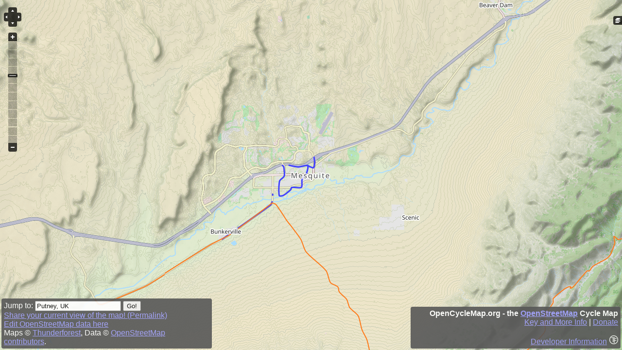

--- FILE ---
content_type: application/javascript
request_url: http://www.opencyclemap.org/map.js
body_size: 7801
content:
var map;
var markers;
var popup;
var epsg4326 = new OpenLayers.Projection("EPSG:4326");

function createMap(divName, centre, zoom) {
  OpenLayers.Util.onImageLoadError = function() {
    this.src = "cycle_map_more_soon2.png";
  }

  map = new OpenLayers.Map(divName,
          { maxExtent: new OpenLayers.Bounds(-20037508,-20037508,20037508,20037508),
            numZoomLevels: 19,
            maxResolution: 156543,
            units: 'm',
            projection: "EPSG:900913",
            controls: [
              new OpenLayers.Control.LayerSwitcher({roundedCornerColor: "#575757"}),
              new OpenLayers.Control.Permalink('permalink'),
              new OpenLayers.Control.Permalink('editlink', 'http://www.openstreetmap.org/edit.html'),
              new OpenLayers.Control.Attribution(),
              new OpenLayers.Control.PanZoomBar(),
              new OpenLayers.Control.Navigation()
            ],
            displayProjection:  new OpenLayers.Projection("EPSG:4326") });

   var cycleattrib = '<b>OpenCycleMap.org - the <a href="http://www.openstreetmap.org">OpenStreetMap</a> Cycle Map</b><br />'
                   + '<a href="/docs/">Key and More Info</a>'
                   + ' | <a href="/donate/">Donate</a><br /><br />'
                   + '<a href="http://www.thunderforest.com">Developer Information</a><img class="tf-logo" src="/images/tf-logo-36-inv.png"/>'
                   ;
   var transportattrib = '<b>Thunderforest Transport Map</b><br />A global public transport map<br /><br />'
                        + '<a href="http://www.thunderforest.com">Developer Information</a><img class="tf-logo" src="/images/tf-logo-36-inv.png"/>';
   var landscapeattrib = '<b>Thunderforest Landscape Map</b><br />A map style highlightning the landscape environment<br /><br />'
                        + '<a href="http://www.thunderforest.com">Developer Information</a><img class="tf-logo" src="/images/tf-logo-36-inv.png"/>';
   var outdoorsattrib = '<b>Thunderforest Outdoors Map</b><br />A world-wide map for outdoor activities<br /><br />'
                        + '<a href="http://www.thunderforest.com">Developer Information</a><img class="tf-logo" src="/images/tf-logo-36-inv.png"/>';
   var transportdarkattrib = '<b>Thunderforest Transport Dark</b><br />A dark themed transport map<br /><br />'
                          + '<a href="http://www.thunderforest.com">Developer Information</a><img class="tf-logo" src="/images/tf-logo-36-inv.png"/>';

   var cycle = new OpenLayers.Layer.OSM("OpenCycleMap",
                                        ["https://a.tile.thunderforest.com/cycle/${z}/${x}/${y}.png?apikey=a5dd6a2f1c934394bce6b0fb077203eb",
                                         "https://b.tile.thunderforest.com/cycle/${z}/${x}/${y}.png?apikey=a5dd6a2f1c934394bce6b0fb077203eb",
                                         "https://c.tile.thunderforest.com/cycle/${z}/${x}/${y}.png?apikey=a5dd6a2f1c934394bce6b0fb077203eb"],
                                        { displayOutsideMaxExtent: true,
                                          attribution: cycleattrib, transitionEffect: 'resize'});
   map.addLayer(cycle);

   var transport = new OpenLayers.Layer.OSM("Transport",
                                         ["https://a.tile.thunderforest.com/transport/${z}/${x}/${y}.png?apikey=a5dd6a2f1c934394bce6b0fb077203eb",
                                          "https://b.tile.thunderforest.com/transport/${z}/${x}/${y}.png?apikey=a5dd6a2f1c934394bce6b0fb077203eb",
                                          "https://c.tile.thunderforest.com/transport/${z}/${x}/${y}.png?apikey=a5dd6a2f1c934394bce6b0fb077203eb"],
                                         { displayOutsideMaxExtent: true,
                                         attribution: transportattrib, transitionEffect: 'resize'});
   map.addLayer(transport);

   var landscape = new OpenLayers.Layer.OSM("Landscape",
                                         ["https://a.tile.thunderforest.com/landscape/${z}/${x}/${y}.png?apikey=a5dd6a2f1c934394bce6b0fb077203eb",
                                          "https://b.tile.thunderforest.com/landscape/${z}/${x}/${y}.png?apikey=a5dd6a2f1c934394bce6b0fb077203eb",
                                          "https://c.tile.thunderforest.com/landscape/${z}/${x}/${y}.png?apikey=a5dd6a2f1c934394bce6b0fb077203eb"],
                                         { displayOutsideMaxExtent: true,
                                         attribution: landscapeattrib, transitionEffect: 'resize'});
   map.addLayer(landscape);

  var outdoors = new OpenLayers.Layer.OSM("Outdoors",
                                         ["https://a.tile.thunderforest.com/outdoors/${z}/${x}/${y}.png?apikey=a5dd6a2f1c934394bce6b0fb077203eb",
                                          "https://b.tile.thunderforest.com/outdoors/${z}/${x}/${y}.png?apikey=a5dd6a2f1c934394bce6b0fb077203eb",
                                          "https://c.tile.thunderforest.com/outdoors/${z}/${x}/${y}.png?apikey=a5dd6a2f1c934394bce6b0fb077203eb"],
                                         { displayOutsideMaxExtent: true,
                                         attribution: outdoorsattrib, transitionEffect: 'resize'});
   map.addLayer(outdoors);

  var transportdark = new OpenLayers.Layer.OSM("Transport Dark",
                                              ["https://a.tile.thunderforest.com/transport-dark/${z}/${x}/${y}.png?apikey=a5dd6a2f1c934394bce6b0fb077203eb",
                                               "https://b.tile.thunderforest.com/transport-dark/${z}/${x}/${y}.png?apikey=a5dd6a2f1c934394bce6b0fb077203eb",
                                               "https://c.tile.thunderforest.com/transport-dark/${z}/${x}/${y}.png?apikey=a5dd6a2f1c934394bce6b0fb077203eb"],
                                              { displayOutsideMaxExtent: true,
                                              attribution: transportdarkattrib, transitionEffect: 'resize'});
  map.addLayer(transportdark);

   if (!map.getCenter()) map.setCenter(centre, zoom);
   map.events.register("moveend", map, updateLocation);
   map.events.register("changelayer", map, updateLocation);
   return map;
}

function mercatorToLonLat(merc) {
   var lon = (merc.lon / 20037508.34) * 180;
   var lat = (merc.lat / 20037508.34) * 180;

   lat = 180/Math.PI * (2 * Math.atan(Math.exp(lat * Math.PI / 180)) - Math.PI / 2);

   return new OpenLayers.LonLat(lon, lat);
}

function lonLatToMercator(ll) {
   var lon = ll.lon * 20037508.34 / 180;
   var lat = Math.log(Math.tan((90 + ll.lat) * Math.PI / 360)) / (Math.PI / 180);

   lat = lat * 20037508.34 / 180;

   return new OpenLayers.LonLat(lon, lat);
}

function scaleToZoom(scale) {
   return Math.log(360.0/(scale * 512.0)) / Math.log(2.0);
}

function updateLocation() {
    var lonlat = map.getCenter().clone().transform(map.getProjectionObject(), epsg4326);
    var zoom = map.getZoom();
    var layers = getMapLayers();
    var extents = map.getExtent().clone().transform(map.getProjectionObject(), epsg4326);
    var expiry = new Date();

    expiry.setYear(expiry.getFullYear() + 10);
    document.cookie = "_osm_location=" + lonlat.lon + "|" + lonlat.lat + "|" + zoom + "|" + layers + "; expires=" + expiry.toGMTString();
  }

function getMapLayers() {
   var layerConfig = "";

   for (var layers = map.getLayersBy("isBaseLayer", true), i = 0; i < layers.length; i++) {
      layerConfig += layers[i] == map.baseLayer ? "B" : "0";
   }

   for (var layers = map.getLayersBy("isBaseLayer", false), i = 0; i < layers.length; i++) {
      layerConfig += layers[i].getVisibility() ? "T" : "F";
   }

   return layerConfig;
}

function setMapExtent(extent) {
   map.zoomToExtent(extent.clone().transform(epsg4326, map.getProjectionObject()));
}
